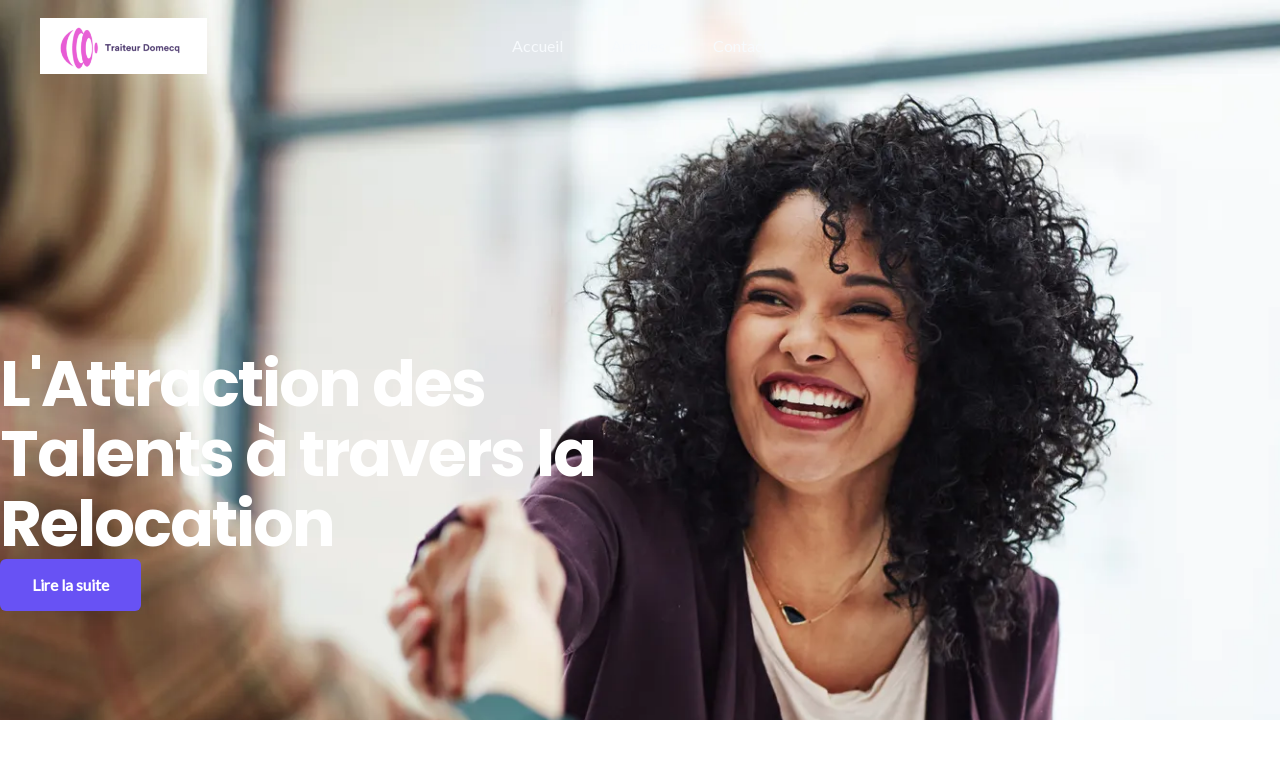

--- FILE ---
content_type: text/css
request_url: https://traiteur-domecq.fr/wp-content/uploads/elementor/css/post-49.css?ver=1729612964
body_size: 2358
content:
.elementor-49 .elementor-element.elementor-element-9e0036e{--display:flex;--min-height:960px;--flex-direction:row;--container-widget-width:calc( ( 1 - var( --container-widget-flex-grow ) ) * 100% );--container-widget-height:100%;--container-widget-flex-grow:1;--container-widget-align-self:stretch;--align-items:center;--gap:0px 0px;--background-transition:0.3s;--overlay-opacity:0.42;--margin-block-start:0px;--margin-block-end:0px;--margin-inline-start:0px;--margin-inline-end:0px;--padding-block-start:0px;--padding-block-end:0px;--padding-inline-start:0px;--padding-inline-end:0px;}.elementor-49 .elementor-element.elementor-element-9e0036e:not(.elementor-motion-effects-element-type-background), .elementor-49 .elementor-element.elementor-element-9e0036e > .elementor-motion-effects-container > .elementor-motion-effects-layer{background-color:var( --e-global-color-astglobalcolor4 );background-image:url("https://traiteur-domecq.fr/wp-content/uploads/2023/12/Work-space_marque-employeur_06.webp");background-position:top right;background-repeat:no-repeat;background-size:cover;}.elementor-49 .elementor-element.elementor-element-9e0036e::before, .elementor-49 .elementor-element.elementor-element-9e0036e > .elementor-background-video-container::before, .elementor-49 .elementor-element.elementor-element-9e0036e > .e-con-inner > .elementor-background-video-container::before, .elementor-49 .elementor-element.elementor-element-9e0036e > .elementor-background-slideshow::before, .elementor-49 .elementor-element.elementor-element-9e0036e > .e-con-inner > .elementor-background-slideshow::before, .elementor-49 .elementor-element.elementor-element-9e0036e > .elementor-motion-effects-container > .elementor-motion-effects-layer::before{--background-overlay:'';background-color:var( --e-global-color-astglobalcolor2 );}.elementor-49 .elementor-element.elementor-element-9e0036e, .elementor-49 .elementor-element.elementor-element-9e0036e::before{--border-transition:0.3s;}.elementor-49 .elementor-element.elementor-element-ed79abc{--display:flex;--gap:0px 0px;--background-transition:0.3s;--margin-block-start:0px;--margin-block-end:0px;--margin-inline-start:0px;--margin-inline-end:0px;--padding-block-start:0px;--padding-block-end:0px;--padding-inline-start:0px;--padding-inline-end:0px;}.elementor-49 .elementor-element.elementor-element-597b965{--display:flex;--flex-direction:row;--container-widget-width:calc( ( 1 - var( --container-widget-flex-grow ) ) * 100% );--container-widget-height:100%;--container-widget-flex-grow:1;--container-widget-align-self:stretch;--align-items:stretch;--gap:0px 0px;--background-transition:0.3s;--margin-block-start:0px;--margin-block-end:0px;--margin-inline-start:0px;--margin-inline-end:0px;--padding-block-start:0px;--padding-block-end:0px;--padding-inline-start:0px;--padding-inline-end:0px;}.elementor-49 .elementor-element.elementor-element-11d9bb4{--display:flex;--flex-direction:column;--container-widget-width:100%;--container-widget-height:initial;--container-widget-flex-grow:0;--container-widget-align-self:initial;--justify-content:center;--background-transition:0.3s;--margin-block-start:0px;--margin-block-end:0px;--margin-inline-start:0px;--margin-inline-end:0px;--padding-block-start:0px;--padding-block-end:0px;--padding-inline-start:0px;--padding-inline-end:88px;}.elementor-49 .elementor-element.elementor-element-1f4402a .elementor-heading-title{color:var( --e-global-color-astglobalcolor5 );letter-spacing:-2px;}.elementor-49 .elementor-element.elementor-element-34609d7{--display:flex;--flex-direction:row;--container-widget-width:initial;--container-widget-height:100%;--container-widget-flex-grow:1;--container-widget-align-self:stretch;--gap:0px 0px;--background-transition:0.3s;--margin-block-start:0px;--margin-block-end:0px;--margin-inline-start:0px;--margin-inline-end:0px;--padding-block-start:0px;--padding-block-end:0px;--padding-inline-start:0px;--padding-inline-end:0px;}.elementor-49 .elementor-element.elementor-element-9a3d259{width:auto;max-width:auto;}.elementor-49 .elementor-element.elementor-element-2410173{--display:flex;--flex-direction:row;--container-widget-width:calc( ( 1 - var( --container-widget-flex-grow ) ) * 100% );--container-widget-height:100%;--container-widget-flex-grow:1;--container-widget-align-self:stretch;--align-items:stretch;--gap:0px 0px;--background-transition:0.3s;--padding-block-start:128px;--padding-block-end:0px;--padding-inline-start:40px;--padding-inline-end:40px;}.elementor-49 .elementor-element.elementor-element-990271c{--display:flex;--gap:0px 0px;--background-transition:0.3s;--margin-block-start:0px;--margin-block-end:0px;--margin-inline-start:0px;--margin-inline-end:0px;--padding-block-start:0px;--padding-block-end:0px;--padding-inline-start:0px;--padding-inline-end:0px;}.elementor-49 .elementor-element.elementor-element-0198ab7{text-align:center;}.elementor-49 .elementor-element.elementor-element-0198ab7 .elementor-heading-title{line-height:1.4em;letter-spacing:-1px;}.elementor-49 .elementor-element.elementor-element-0198ab7 > .elementor-widget-container{margin:0px 0px 20px 0px;padding:0px 110px 0px 110px;}.elementor-49 .elementor-element.elementor-element-7110a72{text-align:center;}.elementor-49 .elementor-element.elementor-element-7110a72 > .elementor-widget-container{padding:5% 20% 5% 20%;}.elementor-49 .elementor-element.elementor-element-7fba643 > .elementor-widget-container{padding:0% 0% 5% 0%;}.elementor-49 .elementor-element.elementor-element-b05c546{--display:flex;--flex-direction:row;--container-widget-width:calc( ( 1 - var( --container-widget-flex-grow ) ) * 100% );--container-widget-height:100%;--container-widget-flex-grow:1;--container-widget-align-self:stretch;--align-items:stretch;--gap:0px 0px;--background-transition:0.3s;--padding-block-start:128px;--padding-block-end:128px;--padding-inline-start:40px;--padding-inline-end:40px;}.elementor-49 .elementor-element.elementor-element-07ec9a2{--display:flex;--gap:0px 0px;--background-transition:0.3s;--margin-block-start:0px;--margin-block-end:0px;--margin-inline-start:0px;--margin-inline-end:0px;--padding-block-start:0px;--padding-block-end:0px;--padding-inline-start:0px;--padding-inline-end:0px;}.elementor-49 .elementor-element.elementor-element-ef6588b{text-align:center;}.elementor-49 .elementor-element.elementor-element-ef6588b .elementor-heading-title{letter-spacing:-1px;}.elementor-49 .elementor-element.elementor-element-ef6588b > .elementor-widget-container{margin:0px 0px 24px 0px;padding:0% 0% 5% 0%;}.elementor-49 .elementor-element.elementor-element-bbb07fe > .elementor-widget-container{padding:0% 0% 5% 0%;}.elementor-49 .elementor-element.elementor-element-b30ff5e{--display:flex;--flex-direction:row;--container-widget-width:calc( ( 1 - var( --container-widget-flex-grow ) ) * 100% );--container-widget-height:100%;--container-widget-flex-grow:1;--container-widget-align-self:stretch;--justify-content:space-between;--align-items:stretch;--gap:0px 0px;--flex-wrap:wrap;--background-transition:0.3s;--margin-block-start:0px;--margin-block-end:0px;--margin-inline-start:0px;--margin-inline-end:0px;--padding-block-start:0px;--padding-block-end:0px;--padding-inline-start:0px;--padding-inline-end:0px;}.elementor-49 .elementor-element.elementor-element-315b91b .elementor-icon-box-wrapper{text-align:left;}.elementor-49 .elementor-element.elementor-element-315b91b.elementor-view-stacked .elementor-icon{background-color:var( --e-global-color-astglobalcolor0 );}.elementor-49 .elementor-element.elementor-element-315b91b.elementor-view-framed .elementor-icon, .elementor-49 .elementor-element.elementor-element-315b91b.elementor-view-default .elementor-icon{fill:var( --e-global-color-astglobalcolor0 );color:var( --e-global-color-astglobalcolor0 );border-color:var( --e-global-color-astglobalcolor0 );}.elementor-49 .elementor-element.elementor-element-315b91b{--icon-box-icon-margin:16px;width:var( --container-widget-width, 368px );max-width:368px;--container-widget-width:368px;--container-widget-flex-grow:0;}.elementor-49 .elementor-element.elementor-element-315b91b .elementor-icon{font-size:32px;}.elementor-49 .elementor-element.elementor-element-315b91b .elementor-icon-box-title{margin-bottom:4px;}.elementor-49 .elementor-element.elementor-element-315b91b > .elementor-widget-container{margin:0px 0px 0px 0px;padding:40px 40px 40px 40px;border-style:solid;border-width:1px 1px 1px 1px;border-color:var( --e-global-color-astglobalcolor6 );border-radius:12px 12px 12px 12px;}.elementor-49 .elementor-element.elementor-element-315b91b:hover .elementor-widget-container{border-style:solid;border-width:1px 1px 1px 1px;border-color:var( --e-global-color-astglobalcolor0 );box-shadow:0px 40px 80px -16px rgba(0, 0, 0, 0.16);}.elementor-49 .elementor-element.elementor-element-a196769 .elementor-icon-box-wrapper{text-align:left;}.elementor-49 .elementor-element.elementor-element-a196769.elementor-view-stacked .elementor-icon{background-color:var( --e-global-color-astglobalcolor0 );}.elementor-49 .elementor-element.elementor-element-a196769.elementor-view-framed .elementor-icon, .elementor-49 .elementor-element.elementor-element-a196769.elementor-view-default .elementor-icon{fill:var( --e-global-color-astglobalcolor0 );color:var( --e-global-color-astglobalcolor0 );border-color:var( --e-global-color-astglobalcolor0 );}.elementor-49 .elementor-element.elementor-element-a196769{--icon-box-icon-margin:16px;width:var( --container-widget-width, 368px );max-width:368px;--container-widget-width:368px;--container-widget-flex-grow:0;}.elementor-49 .elementor-element.elementor-element-a196769 .elementor-icon{font-size:32px;}.elementor-49 .elementor-element.elementor-element-a196769 .elementor-icon-box-title{margin-bottom:4px;}.elementor-49 .elementor-element.elementor-element-a196769 > .elementor-widget-container{margin:0px 0px 0px 0px;padding:40px 40px 40px 40px;border-style:solid;border-width:1px 1px 1px 1px;border-color:var( --e-global-color-astglobalcolor6 );border-radius:12px 12px 12px 12px;}.elementor-49 .elementor-element.elementor-element-a196769:hover .elementor-widget-container{border-style:solid;border-width:1px 1px 1px 1px;border-color:var( --e-global-color-astglobalcolor0 );box-shadow:0px 40px 80px -16px rgba(0, 0, 0, 0.16);}.elementor-49 .elementor-element.elementor-element-49a00d5 .elementor-icon-box-wrapper{text-align:left;}.elementor-49 .elementor-element.elementor-element-49a00d5.elementor-view-stacked .elementor-icon{background-color:var( --e-global-color-astglobalcolor0 );}.elementor-49 .elementor-element.elementor-element-49a00d5.elementor-view-framed .elementor-icon, .elementor-49 .elementor-element.elementor-element-49a00d5.elementor-view-default .elementor-icon{fill:var( --e-global-color-astglobalcolor0 );color:var( --e-global-color-astglobalcolor0 );border-color:var( --e-global-color-astglobalcolor0 );}.elementor-49 .elementor-element.elementor-element-49a00d5{--icon-box-icon-margin:16px;width:var( --container-widget-width, 368px );max-width:368px;--container-widget-width:368px;--container-widget-flex-grow:0;}.elementor-49 .elementor-element.elementor-element-49a00d5 .elementor-icon{font-size:32px;}.elementor-49 .elementor-element.elementor-element-49a00d5 .elementor-icon-box-title{margin-bottom:4px;}.elementor-49 .elementor-element.elementor-element-49a00d5 > .elementor-widget-container{margin:0px 0px 0px 0px;padding:40px 40px 40px 40px;border-style:solid;border-width:1px 1px 1px 1px;border-color:var( --e-global-color-astglobalcolor6 );border-radius:12px 12px 12px 12px;}.elementor-49 .elementor-element.elementor-element-49a00d5:hover .elementor-widget-container{border-style:solid;border-width:1px 1px 1px 1px;border-color:var( --e-global-color-astglobalcolor0 );box-shadow:0px 40px 80px -16px rgba(0, 0, 0, 0.16);}.elementor-49 .elementor-element.elementor-element-bf81d8d{--display:flex;--flex-direction:row;--container-widget-width:calc( ( 1 - var( --container-widget-flex-grow ) ) * 100% );--container-widget-height:100%;--container-widget-flex-grow:1;--container-widget-align-self:stretch;--align-items:stretch;--gap:0px 0px;--background-transition:0.3s;--padding-block-start:80px;--padding-block-end:80px;--padding-inline-start:40px;--padding-inline-end:40px;}.elementor-49 .elementor-element.elementor-element-bc1c148{--display:flex;--gap:0px 0px;--background-transition:0.3s;--margin-block-start:0px;--margin-block-end:0px;--margin-inline-start:0px;--margin-inline-end:0px;--padding-block-start:0px;--padding-block-end:0px;--padding-inline-start:0px;--padding-inline-end:0px;}.elementor-49 .elementor-element.elementor-element-d1aef7a{text-align:center;}.elementor-49 .elementor-element.elementor-element-d1aef7a .elementor-star-rating{font-size:18px;}body:not(.rtl) .elementor-49 .elementor-element.elementor-element-d1aef7a .elementor-star-rating i:not(:last-of-type){margin-right:1px;}body.rtl .elementor-49 .elementor-element.elementor-element-d1aef7a .elementor-star-rating i:not(:last-of-type){margin-left:1px;}.elementor-49 .elementor-element.elementor-element-d1aef7a .elementor-star-rating i:before{color:#FBC04B;}.elementor-49 .elementor-element.elementor-element-d1aef7a .elementor-star-rating i{color:#FBC04B75;}.elementor-49 .elementor-element.elementor-element-d1aef7a > .elementor-widget-container{margin:0px 0px -12px 0px;padding:0px 0px 20px 0px;}.elementor-49 .elementor-element.elementor-element-8f11b9c .elementor-icon-box-wrapper{text-align:center;}.elementor-49 .elementor-element.elementor-element-8f11b9c .elementor-icon-box-title{margin-bottom:4px;color:var( --e-global-color-astglobalcolor2 );}.elementor-49 .elementor-element.elementor-element-8f11b9c .elementor-icon-box-description{color:var( --e-global-color-astglobalcolor7 );}.elementor-49 .elementor-element.elementor-element-8f11b9c > .elementor-widget-container{margin:0px 0px 44px 0px;padding:0px 0px 0px 0px;}.elementor-49 .elementor-element.elementor-element-eb43076{--display:flex;--flex-direction:row;--container-widget-width:calc( ( 1 - var( --container-widget-flex-grow ) ) * 100% );--container-widget-height:100%;--container-widget-flex-grow:1;--container-widget-align-self:stretch;--align-items:stretch;--gap:0px 0px;--background-transition:0.3s;--margin-block-start:24px;--margin-block-end:24px;--margin-inline-start:0px;--margin-inline-end:0px;--padding-block-start:0px;--padding-block-end:0px;--padding-inline-start:0px;--padding-inline-end:0px;}.elementor-49 .elementor-element.elementor-element-d40e496{--display:flex;--gap:8px 8px;--background-transition:0.3s;border-style:solid;--border-style:solid;border-width:1px 1px 1px 1px;--border-block-start-width:1px;--border-inline-end-width:1px;--border-block-end-width:1px;--border-inline-start-width:1px;border-color:var( --e-global-color-astglobalcolor6 );--border-color:var( --e-global-color-astglobalcolor6 );--border-radius:8px 8px 8px 8px;--margin-block-start:0px;--margin-block-end:0px;--margin-inline-start:0px;--margin-inline-end:32px;--padding-block-start:32px;--padding-block-end:32px;--padding-inline-start:32px;--padding-inline-end:32px;}.elementor-49 .elementor-element.elementor-element-d40e496, .elementor-49 .elementor-element.elementor-element-d40e496::before{--border-transition:0.3s;}.elementor-49 .elementor-element.elementor-element-adee1d2 .elementor-icon-wrapper{text-align:left;}.elementor-49 .elementor-element.elementor-element-adee1d2.elementor-view-stacked .elementor-icon{background-color:var( --e-global-color-astglobalcolor0 );}.elementor-49 .elementor-element.elementor-element-adee1d2.elementor-view-framed .elementor-icon, .elementor-49 .elementor-element.elementor-element-adee1d2.elementor-view-default .elementor-icon{color:var( --e-global-color-astglobalcolor0 );border-color:var( --e-global-color-astglobalcolor0 );}.elementor-49 .elementor-element.elementor-element-adee1d2.elementor-view-framed .elementor-icon, .elementor-49 .elementor-element.elementor-element-adee1d2.elementor-view-default .elementor-icon svg{fill:var( --e-global-color-astglobalcolor0 );}.elementor-49 .elementor-element.elementor-element-adee1d2 .elementor-icon{font-size:16px;}.elementor-49 .elementor-element.elementor-element-adee1d2 .elementor-icon svg{height:16px;}.elementor-49 .elementor-element.elementor-element-23e40a1 .elementor-testimonial-wrapper{text-align:left;}.elementor-49 .elementor-element.elementor-element-23e40a1 .elementor-testimonial-content{color:var( --e-global-color-astglobalcolor2 );font-size:16px;font-weight:500;}.elementor-49 .elementor-element.elementor-element-23e40a1 .elementor-testimonial-wrapper .elementor-testimonial-image img{width:48px;height:48px;}.elementor-49 .elementor-element.elementor-element-23e40a1 .elementor-testimonial-name{color:var( --e-global-color-astglobalcolor2 );}.elementor-49 .elementor-element.elementor-element-23e40a1 .elementor-testimonial-job{color:var( --e-global-color-astglobalcolor7 );font-size:12px;}.elementor-49 .elementor-element.elementor-element-8c9aae5{--display:flex;--gap:8px 8px;--background-transition:0.3s;border-style:solid;--border-style:solid;border-width:1px 1px 1px 1px;--border-block-start-width:1px;--border-inline-end-width:1px;--border-block-end-width:1px;--border-inline-start-width:1px;border-color:var( --e-global-color-astglobalcolor6 );--border-color:var( --e-global-color-astglobalcolor6 );--border-radius:8px 8px 8px 8px;--margin-block-start:0px;--margin-block-end:0px;--margin-inline-start:16px;--margin-inline-end:16px;--padding-block-start:32px;--padding-block-end:32px;--padding-inline-start:32px;--padding-inline-end:32px;}.elementor-49 .elementor-element.elementor-element-8c9aae5, .elementor-49 .elementor-element.elementor-element-8c9aae5::before{--border-transition:0.3s;}.elementor-49 .elementor-element.elementor-element-5ac325e .elementor-icon-wrapper{text-align:left;}.elementor-49 .elementor-element.elementor-element-5ac325e.elementor-view-stacked .elementor-icon{background-color:var( --e-global-color-astglobalcolor0 );}.elementor-49 .elementor-element.elementor-element-5ac325e.elementor-view-framed .elementor-icon, .elementor-49 .elementor-element.elementor-element-5ac325e.elementor-view-default .elementor-icon{color:var( --e-global-color-astglobalcolor0 );border-color:var( --e-global-color-astglobalcolor0 );}.elementor-49 .elementor-element.elementor-element-5ac325e.elementor-view-framed .elementor-icon, .elementor-49 .elementor-element.elementor-element-5ac325e.elementor-view-default .elementor-icon svg{fill:var( --e-global-color-astglobalcolor0 );}.elementor-49 .elementor-element.elementor-element-5ac325e .elementor-icon{font-size:16px;}.elementor-49 .elementor-element.elementor-element-5ac325e .elementor-icon svg{height:16px;}.elementor-49 .elementor-element.elementor-element-1dee6e9 .elementor-testimonial-wrapper{text-align:left;}.elementor-49 .elementor-element.elementor-element-1dee6e9 .elementor-testimonial-content{color:var( --e-global-color-astglobalcolor2 );font-size:16px;font-weight:500;}.elementor-49 .elementor-element.elementor-element-1dee6e9 .elementor-testimonial-wrapper .elementor-testimonial-image img{width:48px;height:48px;}.elementor-49 .elementor-element.elementor-element-1dee6e9 .elementor-testimonial-name{color:var( --e-global-color-astglobalcolor2 );}.elementor-49 .elementor-element.elementor-element-1dee6e9 .elementor-testimonial-job{color:var( --e-global-color-astglobalcolor7 );font-size:12px;}.elementor-49 .elementor-element.elementor-element-b490589{--display:flex;--gap:8px 8px;--background-transition:0.3s;border-style:solid;--border-style:solid;border-width:1px 1px 1px 1px;--border-block-start-width:1px;--border-inline-end-width:1px;--border-block-end-width:1px;--border-inline-start-width:1px;border-color:var( --e-global-color-astglobalcolor6 );--border-color:var( --e-global-color-astglobalcolor6 );--border-radius:8px 8px 8px 8px;--margin-block-start:0px;--margin-block-end:0px;--margin-inline-start:32px;--margin-inline-end:0px;--padding-block-start:32px;--padding-block-end:32px;--padding-inline-start:32px;--padding-inline-end:32px;}.elementor-49 .elementor-element.elementor-element-b490589, .elementor-49 .elementor-element.elementor-element-b490589::before{--border-transition:0.3s;}.elementor-49 .elementor-element.elementor-element-3287e15 .elementor-icon-wrapper{text-align:left;}.elementor-49 .elementor-element.elementor-element-3287e15.elementor-view-stacked .elementor-icon{background-color:var( --e-global-color-astglobalcolor0 );}.elementor-49 .elementor-element.elementor-element-3287e15.elementor-view-framed .elementor-icon, .elementor-49 .elementor-element.elementor-element-3287e15.elementor-view-default .elementor-icon{color:var( --e-global-color-astglobalcolor0 );border-color:var( --e-global-color-astglobalcolor0 );}.elementor-49 .elementor-element.elementor-element-3287e15.elementor-view-framed .elementor-icon, .elementor-49 .elementor-element.elementor-element-3287e15.elementor-view-default .elementor-icon svg{fill:var( --e-global-color-astglobalcolor0 );}.elementor-49 .elementor-element.elementor-element-3287e15 .elementor-icon{font-size:16px;}.elementor-49 .elementor-element.elementor-element-3287e15 .elementor-icon svg{height:16px;}.elementor-49 .elementor-element.elementor-element-31d6a81 .elementor-testimonial-wrapper{text-align:left;}.elementor-49 .elementor-element.elementor-element-31d6a81 .elementor-testimonial-content{color:var( --e-global-color-astglobalcolor2 );font-size:16px;font-weight:500;}.elementor-49 .elementor-element.elementor-element-31d6a81 .elementor-testimonial-wrapper .elementor-testimonial-image img{width:48px;height:48px;}.elementor-49 .elementor-element.elementor-element-31d6a81 .elementor-testimonial-name{color:var( --e-global-color-astglobalcolor2 );}.elementor-49 .elementor-element.elementor-element-31d6a81 .elementor-testimonial-job{color:var( --e-global-color-astglobalcolor7 );font-size:12px;}.elementor-49 .elementor-element.elementor-element-1327ee5{--display:flex;--flex-direction:row;--container-widget-width:calc( ( 1 - var( --container-widget-flex-grow ) ) * 100% );--container-widget-height:100%;--container-widget-flex-grow:1;--container-widget-align-self:stretch;--align-items:stretch;--gap:0px 0px;--background-transition:0.3s;--margin-block-start:24px;--margin-block-end:24px;--margin-inline-start:0px;--margin-inline-end:0px;--padding-block-start:0px;--padding-block-end:0px;--padding-inline-start:0px;--padding-inline-end:0px;}.elementor-49 .elementor-element.elementor-element-ee986b9{--display:flex;--gap:8px 8px;--background-transition:0.3s;border-style:solid;--border-style:solid;border-width:1px 1px 1px 1px;--border-block-start-width:1px;--border-inline-end-width:1px;--border-block-end-width:1px;--border-inline-start-width:1px;border-color:var( --e-global-color-astglobalcolor6 );--border-color:var( --e-global-color-astglobalcolor6 );--border-radius:8px 8px 8px 8px;--margin-block-start:0px;--margin-block-end:0px;--margin-inline-start:0px;--margin-inline-end:32px;--padding-block-start:32px;--padding-block-end:32px;--padding-inline-start:32px;--padding-inline-end:32px;}.elementor-49 .elementor-element.elementor-element-ee986b9, .elementor-49 .elementor-element.elementor-element-ee986b9::before{--border-transition:0.3s;}.elementor-49 .elementor-element.elementor-element-7237eb1 .elementor-icon-wrapper{text-align:left;}.elementor-49 .elementor-element.elementor-element-7237eb1.elementor-view-stacked .elementor-icon{background-color:var( --e-global-color-astglobalcolor0 );}.elementor-49 .elementor-element.elementor-element-7237eb1.elementor-view-framed .elementor-icon, .elementor-49 .elementor-element.elementor-element-7237eb1.elementor-view-default .elementor-icon{color:var( --e-global-color-astglobalcolor0 );border-color:var( --e-global-color-astglobalcolor0 );}.elementor-49 .elementor-element.elementor-element-7237eb1.elementor-view-framed .elementor-icon, .elementor-49 .elementor-element.elementor-element-7237eb1.elementor-view-default .elementor-icon svg{fill:var( --e-global-color-astglobalcolor0 );}.elementor-49 .elementor-element.elementor-element-7237eb1 .elementor-icon{font-size:16px;}.elementor-49 .elementor-element.elementor-element-7237eb1 .elementor-icon svg{height:16px;}.elementor-49 .elementor-element.elementor-element-86939ec .elementor-testimonial-wrapper{text-align:left;}.elementor-49 .elementor-element.elementor-element-86939ec .elementor-testimonial-content{color:var( --e-global-color-astglobalcolor2 );font-size:16px;font-weight:500;}.elementor-49 .elementor-element.elementor-element-86939ec .elementor-testimonial-wrapper .elementor-testimonial-image img{width:48px;height:48px;}.elementor-49 .elementor-element.elementor-element-86939ec .elementor-testimonial-name{color:var( --e-global-color-astglobalcolor2 );}.elementor-49 .elementor-element.elementor-element-86939ec .elementor-testimonial-job{color:var( --e-global-color-astglobalcolor7 );font-size:12px;}.elementor-49 .elementor-element.elementor-element-c95c9fb{--display:flex;--gap:8px 8px;--background-transition:0.3s;border-style:solid;--border-style:solid;border-width:1px 1px 1px 1px;--border-block-start-width:1px;--border-inline-end-width:1px;--border-block-end-width:1px;--border-inline-start-width:1px;border-color:var( --e-global-color-astglobalcolor6 );--border-color:var( --e-global-color-astglobalcolor6 );--border-radius:8px 8px 8px 8px;--margin-block-start:0px;--margin-block-end:0px;--margin-inline-start:16px;--margin-inline-end:16px;--padding-block-start:32px;--padding-block-end:32px;--padding-inline-start:32px;--padding-inline-end:32px;}.elementor-49 .elementor-element.elementor-element-c95c9fb, .elementor-49 .elementor-element.elementor-element-c95c9fb::before{--border-transition:0.3s;}.elementor-49 .elementor-element.elementor-element-fdeb136 .elementor-icon-wrapper{text-align:left;}.elementor-49 .elementor-element.elementor-element-fdeb136.elementor-view-stacked .elementor-icon{background-color:var( --e-global-color-astglobalcolor0 );}.elementor-49 .elementor-element.elementor-element-fdeb136.elementor-view-framed .elementor-icon, .elementor-49 .elementor-element.elementor-element-fdeb136.elementor-view-default .elementor-icon{color:var( --e-global-color-astglobalcolor0 );border-color:var( --e-global-color-astglobalcolor0 );}.elementor-49 .elementor-element.elementor-element-fdeb136.elementor-view-framed .elementor-icon, .elementor-49 .elementor-element.elementor-element-fdeb136.elementor-view-default .elementor-icon svg{fill:var( --e-global-color-astglobalcolor0 );}.elementor-49 .elementor-element.elementor-element-fdeb136 .elementor-icon{font-size:16px;}.elementor-49 .elementor-element.elementor-element-fdeb136 .elementor-icon svg{height:16px;}.elementor-49 .elementor-element.elementor-element-e8dcd88 .elementor-testimonial-wrapper{text-align:left;}.elementor-49 .elementor-element.elementor-element-e8dcd88 .elementor-testimonial-content{color:var( --e-global-color-astglobalcolor2 );font-size:16px;font-weight:500;}.elementor-49 .elementor-element.elementor-element-e8dcd88 .elementor-testimonial-wrapper .elementor-testimonial-image img{width:48px;height:48px;}.elementor-49 .elementor-element.elementor-element-e8dcd88 .elementor-testimonial-name{color:var( --e-global-color-astglobalcolor2 );}.elementor-49 .elementor-element.elementor-element-e8dcd88 .elementor-testimonial-job{color:var( --e-global-color-astglobalcolor7 );font-size:12px;}.elementor-49 .elementor-element.elementor-element-2414a53{--display:flex;--gap:8px 8px;--background-transition:0.3s;border-style:solid;--border-style:solid;border-width:1px 1px 1px 1px;--border-block-start-width:1px;--border-inline-end-width:1px;--border-block-end-width:1px;--border-inline-start-width:1px;border-color:var( --e-global-color-astglobalcolor6 );--border-color:var( --e-global-color-astglobalcolor6 );--border-radius:8px 8px 8px 8px;--margin-block-start:0px;--margin-block-end:0px;--margin-inline-start:32px;--margin-inline-end:0px;--padding-block-start:32px;--padding-block-end:32px;--padding-inline-start:32px;--padding-inline-end:32px;}.elementor-49 .elementor-element.elementor-element-2414a53, .elementor-49 .elementor-element.elementor-element-2414a53::before{--border-transition:0.3s;}.elementor-49 .elementor-element.elementor-element-db38442 .elementor-icon-wrapper{text-align:left;}.elementor-49 .elementor-element.elementor-element-db38442.elementor-view-stacked .elementor-icon{background-color:var( --e-global-color-astglobalcolor0 );}.elementor-49 .elementor-element.elementor-element-db38442.elementor-view-framed .elementor-icon, .elementor-49 .elementor-element.elementor-element-db38442.elementor-view-default .elementor-icon{color:var( --e-global-color-astglobalcolor0 );border-color:var( --e-global-color-astglobalcolor0 );}.elementor-49 .elementor-element.elementor-element-db38442.elementor-view-framed .elementor-icon, .elementor-49 .elementor-element.elementor-element-db38442.elementor-view-default .elementor-icon svg{fill:var( --e-global-color-astglobalcolor0 );}.elementor-49 .elementor-element.elementor-element-db38442 .elementor-icon{font-size:16px;}.elementor-49 .elementor-element.elementor-element-db38442 .elementor-icon svg{height:16px;}.elementor-49 .elementor-element.elementor-element-7cb163e .elementor-testimonial-wrapper{text-align:left;}.elementor-49 .elementor-element.elementor-element-7cb163e .elementor-testimonial-content{color:var( --e-global-color-astglobalcolor2 );font-size:16px;font-weight:500;}.elementor-49 .elementor-element.elementor-element-7cb163e .elementor-testimonial-wrapper .elementor-testimonial-image img{width:48px;height:48px;}.elementor-49 .elementor-element.elementor-element-7cb163e .elementor-testimonial-name{color:var( --e-global-color-astglobalcolor2 );}.elementor-49 .elementor-element.elementor-element-7cb163e .elementor-testimonial-job{color:var( --e-global-color-astglobalcolor7 );font-size:12px;}@media(max-width:1024px){.elementor-49 .elementor-element.elementor-element-9e0036e{--min-height:96vh;--padding-block-start:112px;--padding-block-end:0px;--padding-inline-start:40px;--padding-inline-end:40px;}.elementor-49 .elementor-element.elementor-element-597b965{--flex-direction:column;--container-widget-width:100%;--container-widget-height:initial;--container-widget-flex-grow:0;--container-widget-align-self:initial;}.elementor-49 .elementor-element.elementor-element-11d9bb4{--padding-block-start:0px;--padding-block-end:40px;--padding-inline-start:0px;--padding-inline-end:0px;}.elementor-49 .elementor-element.elementor-element-1f4402a{text-align:center;}.elementor-49 .elementor-element.elementor-element-1f4402a .elementor-heading-title{letter-spacing:-1px;}.elementor-49 .elementor-element.elementor-element-34609d7{--justify-content:center;--align-items:center;--container-widget-width:calc( ( 1 - var( --container-widget-flex-grow ) ) * 100% );}.elementor-49 .elementor-element.elementor-element-2410173{--padding-block-start:96px;--padding-block-end:0px;--padding-inline-start:24px;--padding-inline-end:24px;}.elementor-49 .elementor-element.elementor-element-0198ab7 > .elementor-widget-container{padding:0px 0px 0px 0px;}.elementor-49 .elementor-element.elementor-element-b05c546{--padding-block-start:96px;--padding-block-end:96px;--padding-inline-start:24px;--padding-inline-end:24px;}.elementor-49 .elementor-element.elementor-element-07ec9a2{--gap:0px 0px;}.elementor-49 .elementor-element.elementor-element-b30ff5e{--gap:0px 0px;}.elementor-49 .elementor-element.elementor-element-315b91b > .elementor-widget-container{margin:0px 0px 0px 0px;padding:32px 24px 32px 24px;}.elementor-49 .elementor-element.elementor-element-315b91b{--container-widget-width:48%;--container-widget-flex-grow:0;width:var( --container-widget-width, 48% );max-width:48%;}.elementor-49 .elementor-element.elementor-element-a196769 > .elementor-widget-container{margin:0px 0px 0px 0px;padding:32px 24px 32px 24px;}.elementor-49 .elementor-element.elementor-element-a196769{--container-widget-width:48%;--container-widget-flex-grow:0;width:var( --container-widget-width, 48% );max-width:48%;}.elementor-49 .elementor-element.elementor-element-49a00d5 > .elementor-widget-container{margin:0px 0px 0px 0px;padding:32px 24px 32px 24px;}.elementor-49 .elementor-element.elementor-element-49a00d5{--container-widget-width:48%;--container-widget-flex-grow:0;width:var( --container-widget-width, 48% );max-width:48%;}.elementor-49 .elementor-element.elementor-element-bf81d8d{--padding-block-start:0px;--padding-block-end:0px;--padding-inline-start:24px;--padding-inline-end:24px;}.elementor-49 .elementor-element.elementor-element-8f11b9c > .elementor-widget-container{margin:0px 0px 16px 0px;}.elementor-49 .elementor-element.elementor-element-eb43076{--margin-block-start:12px;--margin-block-end:12px;--margin-inline-start:0px;--margin-inline-end:0px;--padding-block-start:20px;--padding-block-end:0px;--padding-inline-start:0px;--padding-inline-end:0px;}.elementor-49 .elementor-element.elementor-element-d40e496{--margin-block-start:0px;--margin-block-end:0px;--margin-inline-start:0px;--margin-inline-end:16px;--padding-block-start:24px;--padding-block-end:24px;--padding-inline-start:24px;--padding-inline-end:24px;}.elementor-49 .elementor-element.elementor-element-8c9aae5{--margin-block-start:0px;--margin-block-end:0px;--margin-inline-start:8px;--margin-inline-end:8px;--padding-block-start:24px;--padding-block-end:24px;--padding-inline-start:24px;--padding-inline-end:24px;}.elementor-49 .elementor-element.elementor-element-b490589{--margin-block-start:0px;--margin-block-end:0px;--margin-inline-start:16px;--margin-inline-end:0px;--padding-block-start:24px;--padding-block-end:24px;--padding-inline-start:24px;--padding-inline-end:24px;}.elementor-49 .elementor-element.elementor-element-1327ee5{--margin-block-start:12px;--margin-block-end:12px;--margin-inline-start:0px;--margin-inline-end:0px;}.elementor-49 .elementor-element.elementor-element-ee986b9{--margin-block-start:0px;--margin-block-end:0px;--margin-inline-start:0px;--margin-inline-end:16px;--padding-block-start:24px;--padding-block-end:24px;--padding-inline-start:24px;--padding-inline-end:24px;}.elementor-49 .elementor-element.elementor-element-c95c9fb{--margin-block-start:0px;--margin-block-end:0px;--margin-inline-start:8px;--margin-inline-end:8px;--padding-block-start:24px;--padding-block-end:24px;--padding-inline-start:24px;--padding-inline-end:24px;}.elementor-49 .elementor-element.elementor-element-2414a53{--margin-block-start:0px;--margin-block-end:0px;--margin-inline-start:16px;--margin-inline-end:0px;--padding-block-start:24px;--padding-block-end:24px;--padding-inline-start:24px;--padding-inline-end:24px;}}@media(max-width:767px){.elementor-49 .elementor-element.elementor-element-9e0036e:not(.elementor-motion-effects-element-type-background), .elementor-49 .elementor-element.elementor-element-9e0036e > .elementor-motion-effects-container > .elementor-motion-effects-layer{background-position:-546px 0px;}.elementor-49 .elementor-element.elementor-element-9e0036e{--padding-block-start:88px;--padding-block-end:0px;--padding-inline-start:20px;--padding-inline-end:20px;}.elementor-49 .elementor-element.elementor-element-9a3d259{width:100%;max-width:100%;}.elementor-49 .elementor-element.elementor-element-2410173{--padding-block-start:64px;--padding-block-end:0px;--padding-inline-start:20px;--padding-inline-end:20px;}.elementor-49 .elementor-element.elementor-element-0198ab7{text-align:center;}.elementor-49 .elementor-element.elementor-element-0198ab7 .elementor-heading-title{font-size:22px;}.elementor-49 .elementor-element.elementor-element-7110a72 > .elementor-widget-container{padding:0% 0% 15% 0%;}.elementor-49 .elementor-element.elementor-element-7fba643 > .elementor-widget-container{padding:0% 0% 15% 0%;}.elementor-49 .elementor-element.elementor-element-b05c546{--padding-block-start:64px;--padding-block-end:64px;--padding-inline-start:20px;--padding-inline-end:20px;}.elementor-49 .elementor-element.elementor-element-07ec9a2{--gap:0px 0px;}.elementor-49 .elementor-element.elementor-element-ef6588b > .elementor-widget-container{margin:0px 0px 8px 0px;}.elementor-49 .elementor-element.elementor-element-bbb07fe > .elementor-widget-container{padding:0% 0% 20% 0%;}.elementor-49 .elementor-element.elementor-element-b30ff5e{--gap:0px 0px;}.elementor-49 .elementor-element.elementor-element-315b91b{--icon-box-icon-margin:8px;width:100%;max-width:100%;}.elementor-49 .elementor-element.elementor-element-315b91b .elementor-icon{font-size:24px;}.elementor-49 .elementor-element.elementor-element-315b91b > .elementor-widget-container{margin:0px 0px 0px 0px;padding:24px 24px 24px 24px;border-radius:8px 8px 8px 8px;}.elementor-49 .elementor-element.elementor-element-a196769{--icon-box-icon-margin:8px;width:100%;max-width:100%;}.elementor-49 .elementor-element.elementor-element-a196769 .elementor-icon{font-size:24px;}.elementor-49 .elementor-element.elementor-element-a196769 > .elementor-widget-container{margin:0px 0px 0px 0px;padding:24px 24px 24px 24px;border-radius:8px 8px 8px 8px;}.elementor-49 .elementor-element.elementor-element-49a00d5{--icon-box-icon-margin:8px;width:100%;max-width:100%;}.elementor-49 .elementor-element.elementor-element-49a00d5 .elementor-icon{font-size:24px;}.elementor-49 .elementor-element.elementor-element-49a00d5 > .elementor-widget-container{padding:24px 24px 24px 24px;border-radius:8px 8px 8px 8px;}.elementor-49 .elementor-element.elementor-element-bf81d8d{--padding-block-start:64px;--padding-block-end:64px;--padding-inline-start:20px;--padding-inline-end:20px;}.elementor-49 .elementor-element.elementor-element-eb43076{--margin-block-start:0px;--margin-block-end:0px;--margin-inline-start:0px;--margin-inline-end:0px;}.elementor-49 .elementor-element.elementor-element-d40e496{--margin-block-start:12px;--margin-block-end:12px;--margin-inline-start:0px;--margin-inline-end:0px;}.elementor-49 .elementor-element.elementor-element-8c9aae5{--margin-block-start:12px;--margin-block-end:12px;--margin-inline-start:0px;--margin-inline-end:0px;}.elementor-49 .elementor-element.elementor-element-b490589{--margin-block-start:12px;--margin-block-end:12px;--margin-inline-start:0px;--margin-inline-end:0px;}.elementor-49 .elementor-element.elementor-element-1327ee5{--margin-block-start:0px;--margin-block-end:0px;--margin-inline-start:0px;--margin-inline-end:0px;}.elementor-49 .elementor-element.elementor-element-ee986b9{--margin-block-start:12px;--margin-block-end:12px;--margin-inline-start:0px;--margin-inline-end:0px;}.elementor-49 .elementor-element.elementor-element-c95c9fb{--margin-block-start:12px;--margin-block-end:12px;--margin-inline-start:0px;--margin-inline-end:0px;}.elementor-49 .elementor-element.elementor-element-2414a53{--margin-block-start:12px;--margin-block-end:12px;--margin-inline-start:0px;--margin-inline-end:0px;}}@media(min-width:768px){.elementor-49 .elementor-element.elementor-element-9e0036e{--content-width:1302px;}.elementor-49 .elementor-element.elementor-element-11d9bb4{--width:62%;}}@media(max-width:1024px) and (min-width:768px){.elementor-49 .elementor-element.elementor-element-11d9bb4{--width:100%;}}